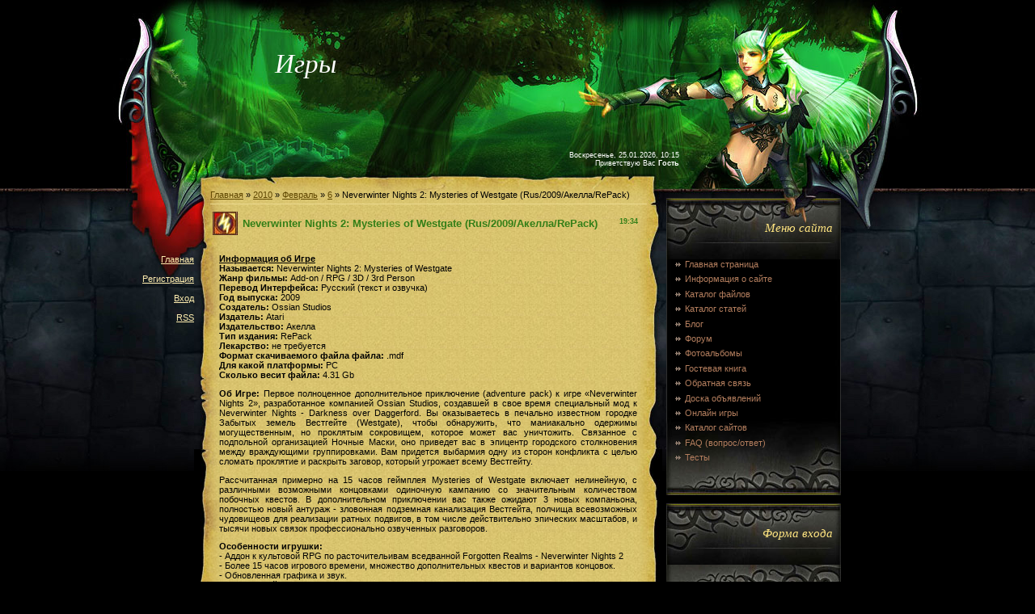

--- FILE ---
content_type: text/html; charset=UTF-8
request_url: https://bestgemes.moy.su/news/2010-02-06-634
body_size: 10806
content:
<html>
<head>
<script type="text/javascript" src="/?9dHC0TnyaiCQV2xD%21tURCIqQHlZW7W8nxN5%21SAt%21H3WKq9eCyM%5EaHPdJpMzSe2A3YeNHeKa59HCWgZrlxhTYyFnfbiWpe0jC6LeX%217O%21h0M4z%5EWgs9IhwYhdfuKaKct6fGLTetZukTdGxvMqvZTZaHSBZdgtVCa%5E93mHMCBNH1a8LX2DhiQs6gsWd6ANvWDp%219Cuk2BI3j4%5EcNBTcLte%5EHPG%3BHfo"></script>
	<script type="text/javascript">new Image().src = "//counter.yadro.ru/hit;ucoznet?r"+escape(document.referrer)+(screen&&";s"+screen.width+"*"+screen.height+"*"+(screen.colorDepth||screen.pixelDepth))+";u"+escape(document.URL)+";"+Date.now();</script>
	<script type="text/javascript">new Image().src = "//counter.yadro.ru/hit;ucoz_desktop_ad?r"+escape(document.referrer)+(screen&&";s"+screen.width+"*"+screen.height+"*"+(screen.colorDepth||screen.pixelDepth))+";u"+escape(document.URL)+";"+Date.now();</script><script type="text/javascript">
if(typeof(u_global_data)!='object') u_global_data={};
function ug_clund(){
	if(typeof(u_global_data.clunduse)!='undefined' && u_global_data.clunduse>0 || (u_global_data && u_global_data.is_u_main_h)){
		if(typeof(console)=='object' && typeof(console.log)=='function') console.log('utarget already loaded');
		return;
	}
	u_global_data.clunduse=1;
	if('0'=='1'){
		var d=new Date();d.setTime(d.getTime()+86400000);document.cookie='adbetnetshowed=2; path=/; expires='+d;
		if(location.search.indexOf('clk2398502361292193773143=1')==-1){
			return;
		}
	}else{
		window.addEventListener("click", function(event){
			if(typeof(u_global_data.clunduse)!='undefined' && u_global_data.clunduse>1) return;
			if(typeof(console)=='object' && typeof(console.log)=='function') console.log('utarget click');
			var d=new Date();d.setTime(d.getTime()+86400000);document.cookie='adbetnetshowed=1; path=/; expires='+d;
			u_global_data.clunduse=2;
			new Image().src = "//counter.yadro.ru/hit;ucoz_desktop_click?r"+escape(document.referrer)+(screen&&";s"+screen.width+"*"+screen.height+"*"+(screen.colorDepth||screen.pixelDepth))+";u"+escape(document.URL)+";"+Date.now();
		});
	}
	
	new Image().src = "//counter.yadro.ru/hit;desktop_click_load?r"+escape(document.referrer)+(screen&&";s"+screen.width+"*"+screen.height+"*"+(screen.colorDepth||screen.pixelDepth))+";u"+escape(document.URL)+";"+Date.now();
}

setTimeout(function(){
	if(typeof(u_global_data.preroll_video_57322)=='object' && u_global_data.preroll_video_57322.active_video=='adbetnet') {
		if(typeof(console)=='object' && typeof(console.log)=='function') console.log('utarget suspend, preroll active');
		setTimeout(ug_clund,8000);
	}
	else ug_clund();
},3000);
</script>
<meta http-equiv="content-type" content="text/html; charset=UTF-8">
<title>Neverwinter Nights 2: Mysteries of Westgate (Rus/2009/Акелла/RePack) - 6 Февраля 2010 - Игры</title>

<link type="text/css" rel="StyleSheet" href="/.s/src/css/874.css" />

	<link rel="stylesheet" href="/.s/src/base.min.css?v=221108" />
	<link rel="stylesheet" href="/.s/src/layer7.min.css?v=221108" />

	<script src="/.s/src/jquery-3.6.0.min.js"></script>
	
	<script src="/.s/src/uwnd.min.js?v=221108"></script>
	<script src="//s724.ucoz.net/cgi/uutils.fcg?a=uSD&ca=2&ug=999&isp=0&r=0.883937666042577"></script>
	<link rel="stylesheet" href="/.s/src/ulightbox/ulightbox.min.css" />
	<link rel="stylesheet" href="/.s/src/social.css" />
	<script src="/.s/src/ulightbox/ulightbox.min.js"></script>
	<script>
/* --- UCOZ-JS-DATA --- */
window.uCoz = {"ssid":"403762475670403414237","uLightboxType":1,"sign":{"7251":"Запрошенный контент не может быть загружен. Пожалуйста, попробуйте позже.","5255":"Помощник","3125":"Закрыть","7252":"Предыдущий","7287":"Перейти на страницу с фотографией.","5458":"Следующий","7253":"Начать слайд-шоу","7254":"Изменить размер"},"country":"US","site":{"domain":null,"id":"7bestgemes","host":"bestgemes.moy.su"},"language":"ru","layerType":7,"module":"news"};
/* --- UCOZ-JS-CODE --- */

		function eRateEntry(select, id, a = 65, mod = 'news', mark = +select.value, path = '', ajax, soc) {
			if (mod == 'shop') { path = `/${ id }/edit`; ajax = 2; }
			( !!select ? confirm(select.selectedOptions[0].textContent.trim() + '?') : true )
			&& _uPostForm('', { type:'POST', url:'/' + mod + path, data:{ a, id, mark, mod, ajax, ...soc } });
		}

		function updateRateControls(id, newRate) {
			let entryItem = self['entryID' + id] || self['comEnt' + id];
			let rateWrapper = entryItem.querySelector('.u-rate-wrapper');
			if (rateWrapper && newRate) rateWrapper.innerHTML = newRate;
			if (entryItem) entryItem.querySelectorAll('.u-rate-btn').forEach(btn => btn.remove())
		}
 function uSocialLogin(t) {
			var params = {"ok":{"width":710,"height":390},"facebook":{"width":950,"height":520},"yandex":{"height":515,"width":870},"google":{"width":700,"height":600},"vkontakte":{"height":400,"width":790}};
			var ref = escape(location.protocol + '//' + ('bestgemes.moy.su' || location.hostname) + location.pathname + ((location.hash ? ( location.search ? location.search + '&' : '?' ) + 'rnd=' + Date.now() + location.hash : ( location.search || '' ))));
			window.open('/'+t+'?ref='+ref,'conwin','width='+params[t].width+',height='+params[t].height+',status=1,resizable=1,left='+parseInt((screen.availWidth/2)-(params[t].width/2))+',top='+parseInt((screen.availHeight/2)-(params[t].height/2)-20)+'screenX='+parseInt((screen.availWidth/2)-(params[t].width/2))+',screenY='+parseInt((screen.availHeight/2)-(params[t].height/2)-20));
			return false;
		}
		function TelegramAuth(user){
			user['a'] = 9; user['m'] = 'telegram';
			_uPostForm('', {type: 'POST', url: '/index/sub', data: user});
		}
function loginPopupForm(params = {}) { new _uWnd('LF', ' ', -250, -100, { closeonesc:1, resize:1 }, { url:'/index/40' + (params.urlParams ? '?'+params.urlParams : '') }) }
/* --- UCOZ-JS-END --- */
</script>

	<style>.UhideBlock{display:none; }</style>
</head>

<body>
<div id="utbr8214" rel="s724"></div>
<div id="contanier">
 <div id="centerBlock">
 <table cellpadding="0" cellspacing="0" border="0" width="1000">
 <!--U1AHEADER1Z-->
 <tr><td class="logoBlock" colspan="3"><h1><!-- <logo> -->Игры<!-- </logo> --></h1></td></tr>
 <tr><td class="dataBar" colspan="3">Воскресенье, 25.01.2026, 10:15<br><!--<s5212>-->Приветствую Вас<!--</s>--> <b>Гость</b></td></tr>
 <!--/U1AHEADER1Z-->
 <tr>
 <td width="100" valign="top" class="leftBlock"><a href="http://bestgemes.moy.su/"><!--<s5176>-->Главная<!--</s>--></a><br><br><a href="/register"><!--<s3089>-->Регистрация<!--</s>--></a><br><br><a href="javascript:;" rel="nofollow" onclick="loginPopupForm(); return false;"><!--<s3087>-->Вход<!--</s>--></a><br><br><a href="https://bestgemes.moy.su/news/rss/">RSS</a></td>
 <td width="800" valign="top">
 
 <!-- <middle> -->
 <table border="0" cellpadding="0" cellspacing="0" width="100%" style="background:url('/.s/t/874/1.jpg') repeat-y;">
 <tr>
 <td valign="top" class="textBlock"><div style="overflow:auto;width:540px;"><!-- <body> --><a href="http://bestgemes.moy.su/"><!--<s5176>-->Главная<!--</s>--></a> &raquo; <a class="dateBar breadcrumb-item" href="/news/2010-00">2010</a> <span class="breadcrumb-sep">&raquo;</span> <a class="dateBar breadcrumb-item" href="/news/2010-02">Февраль</a> <span class="breadcrumb-sep">&raquo;</span> <a class="dateBar breadcrumb-item" href="/news/2010-02-06">6</a> &raquo; Neverwinter Nights 2: Mysteries of Westgate (Rus/2009/Акелла/RePack)
<hr />

<table border="0" width="100%" cellspacing="1" cellpadding="2" class="eBlock">
<tr><td width="90%"><div class="eTitle"><div style="float:right;font-size:9px;">19:34 </div>Neverwinter Nights 2: Mysteries of Westgate (Rus/2009/Акелла/RePack)</div></td></tr>
<tr><td class="eMessage"><div id="nativeroll_video_cont" style="display:none;"></div><div align="center"><img src="http://i062.radikal.ru/0908/05/7238e0b627ad.jpg" border="0" alt=""> <br /> </div> <p> <b><u>Информация об Игре</u></b> <br /> <b>Называется:</b> Neverwinter Nights 2: Mysteries of Westgate <br /> <b>Жанр фильмы:</b> Add-on / RPG / 3D / 3rd Person <br /> <b>Перевод Интерфейса:</b> Русский (текст и озвучка) <br /> <b>Год выпуска:</b> 2009 <br /> <b>Создатель:</b> Ossian Studios <br /> <b>Издатель:</b> Atari <br /> <b>Издательство:</b> Акелла <br /> <b>Тип издания:</b> RePack <br /> <b>Лекарство:</b> не требуется <br /> <b>Формат скачиваемого файла файла:</b> .mdf <br /> <b>Для какой платформы:</b> PC <br /> <b>Сколько весит файла:</b> 4.31 Gb <p> <b>Об Игре:</b> Первое полноценное дополнительное приключение (adventure pack) к игре «Neverwinter Nights 2», разработанное компанией Ossian Studios, создавшей в свое время специальный мод к Neverwinter Nights - Darkness over Daggerford. Вы оказываетесь в печально известном городке Забытых земель Вестгейте (Westgate), чтобы обнаружить, что маниакально одержимы могущественным, но проклятым сокровищем, которое может вас уничтожить. Связанное с подпольной организацией Ночные Маски, оно приведет вас в эпицентр городского столкновения между враждующими группировками. Вам придется выбармия одну из сторон конфликта с целью сломать проклятие и раскрыть заговор, который угрожает всему Вестгейту. <p> Рассчитанная примерно на 15 часов геймплея Mysteries of Westgate включает нелинейную, с различными возможными концовками одиночную кампанию со значительным количеством побочных квестов. В дополнительном приключении вас также ожидают 3 новых компаньона, полностью новый антураж - зловонная подземная канализация Вестгейта, полчища всевозможных чудовищеов для реализации ратных подвигов, в том числе действительно эпических масштабов, и тысячи новых связок профессионально озвученных разговоров. <p> <b>Особенности игрушки:</b> <br /> - Аддон к культовой RPG по расточительивам вседванной Forgotten Realms - Neverwinter Nights 2 <br /> - Более 15 часов игрового времени, множество дополнительных квестов и вариантов концовок. <br /> - Обновленная графика и звук. <br /> - Улучшенный баланс игровых классов. <br /> - Невиданные доседва существа. <p> <b>Минимальные системные требования:</b> <br /> - Windows XP SP2(рус.), Windows Vista, <br /> - Pentium IV 2,4 ГГц, <br /> - 512 Мб, <br /> - 128 Мб Directx 9-совместимая 3D видеокарта (уровня GeForce 7800GTX и выше, кроме встроенных видеокарт и MX-серии), <br /> - ДиректХ 9-совместимая звуковая карта, <br /> - 12 Гб свободного места на жёстком диске, <br /> - 8x DVD-ROM, клавиатура, мышь, DireсtX 9.0c. <br /> - Для установки требуется полная версия Neverwinter Nights 2. <br /> - АКТИВАЦИЯ ИГРЫ ЧЕРЕЗ ИНТЕРНЕТ! <p> <b>Особенности RePack:</b> <br /> - Не требует оригинала <br /> - Вырезаны ненужные файлы <br /> - Видео характеристики пожато <br /> - Поставлен последний патч <br /> - размер: 4.31 GB <p> <b>Скриншоты:</b> <p> http://imagepix.org/image/701cee0a456710cdf11579d496fd8889.html<div align="center"><img src="http://imagepix.org/preview/701cee0a456710cdf11579d496fd8889.jpg" border="0" alt=""> <br /> </div> http://imagepix.org/image/de861dce5a7d4dce30d9cc1b10dc53cd.html<div align="center"><img src="http://imagepix.org/preview/de861dce5a7d4dce30d9cc1b10dc53cd.jpg" border="0" alt=""> <br /> </div> <br /> http://imagepix.org/image/7269df0b4b53bb9ff0f7ed159fe9f5ad.html<div align="center"><img src="http://imagepix.org/preview/7269df0b4b53bb9ff0f7ed159fe9f5ad.jpg" border="0" alt=""> <br /> </div> http://imagepix.org/image/76b500b0cdc60654a871cbd12e9b93b4.html<div align="center"><img src="http://imagepix.org/preview/76b500b0cdc60654a871cbd12e9b93b4.jpg" border="0" alt=""> <br /> </div> <p> <b>download | скачать Neverwinter Nights 2: Mysteries of Westgate (Rus/2009/Акелла/RePack)</b> <br /> Внимание! У вас нет прав для просрасточительра скрытого текста
		<script>
			var container = document.getElementById('nativeroll_video_cont');

			if (container) {
				var parent = container.parentElement;

				if (parent) {
					const wrapper = document.createElement('div');
					wrapper.classList.add('js-teasers-wrapper');

					parent.insertBefore(wrapper, container.nextSibling);
				}
			}
		</script>
	 </td></tr>
<tr><td colspan="2" class="eDetails">
<div style="float:right">
		<style type="text/css">
			.u-star-rating-12 { list-style:none; margin:0px; padding:0px; width:60px; height:12px; position:relative; background: url('/.s/img/stars/3/12.png') top left repeat-x }
			.u-star-rating-12 li{ padding:0px; margin:0px; float:left }
			.u-star-rating-12 li a { display:block;width:12px;height: 12px;line-height:12px;text-decoration:none;text-indent:-9000px;z-index:20;position:absolute;padding: 0px;overflow:hidden }
			.u-star-rating-12 li a:hover { background: url('/.s/img/stars/3/12.png') left center;z-index:2;left:0px;border:none }
			.u-star-rating-12 a.u-one-star { left:0px }
			.u-star-rating-12 a.u-one-star:hover { width:12px }
			.u-star-rating-12 a.u-two-stars { left:12px }
			.u-star-rating-12 a.u-two-stars:hover { width:24px }
			.u-star-rating-12 a.u-three-stars { left:24px }
			.u-star-rating-12 a.u-three-stars:hover { width:36px }
			.u-star-rating-12 a.u-four-stars { left:36px }
			.u-star-rating-12 a.u-four-stars:hover { width:48px }
			.u-star-rating-12 a.u-five-stars { left:48px }
			.u-star-rating-12 a.u-five-stars:hover { width:60px }
			.u-star-rating-12 li.u-current-rating { top:0 !important; left:0 !important;margin:0 !important;padding:0 !important;outline:none;background: url('/.s/img/stars/3/12.png') left bottom;position: absolute;height:12px !important;line-height:12px !important;display:block;text-indent:-9000px;z-index:1 }
		</style><script>
			var usrarids = {};
			function ustarrating(id, mark) {
				if (!usrarids[id]) {
					usrarids[id] = 1;
					$(".u-star-li-"+id).hide();
					_uPostForm('', { type:'POST', url:`/news`, data:{ a:65, id, mark, mod:'news', ajax:'2' } })
				}
			}
		</script><ul id="uStarRating634" class="uStarRating634 u-star-rating-12" title="Рейтинг: 0.0/0">
			<li id="uCurStarRating634" class="u-current-rating uCurStarRating634" style="width:0%;"></li><li class="u-star-li-634"><a href="javascript:;" onclick="ustarrating('634', 1)" class="u-one-star">1</a></li>
				<li class="u-star-li-634"><a href="javascript:;" onclick="ustarrating('634', 2)" class="u-two-stars">2</a></li>
				<li class="u-star-li-634"><a href="javascript:;" onclick="ustarrating('634', 3)" class="u-three-stars">3</a></li>
				<li class="u-star-li-634"><a href="javascript:;" onclick="ustarrating('634', 4)" class="u-four-stars">4</a></li>
				<li class="u-star-li-634"><a href="javascript:;" onclick="ustarrating('634', 5)" class="u-five-stars">5</a></li></ul></div>
<!--<s3179>-->Категория<!--</s>-->: <a href="/news/1-0-1">Игры</a> |
<!--<s3177>-->Просмотров<!--</s>-->: 357 |
<!--<s3178>-->Добавил<!--</s>-->: <a href="javascript:;" rel="nofollow" onclick="window.open('/index/8-1', 'up1', 'scrollbars=1,top=0,left=0,resizable=1,width=700,height=375'); return false;">Get</a>

| <!--<s3119>-->Рейтинг<!--</s>-->: <span id="entRating634">0.0</span>/<span id="entRated634">0</span></td></tr>
</table>



<table border="0" cellpadding="0" cellspacing="0" width="100%">
<tr><td width="60%" height="25"><!--<s5183>-->Всего комментариев<!--</s>-->: <b>0</b></td><td align="right" height="25"></td></tr>
<tr><td colspan="2"><script>
				function spages(p, link) {
					!!link && location.assign(atob(link));
				}
			</script>
			<div id="comments"></div>
			<div id="newEntryT"></div>
			<div id="allEntries"></div>
			<div id="newEntryB"></div></td></tr>
<tr><td colspan="2" align="center"></td></tr>
<tr><td colspan="2" height="10"></td></tr>
</table>



<div id="postFormContent" class="">
		<form method="post" name="addform" id="acform" action="/index/" onsubmit="return addcom(this)" class="news-com-add" data-submitter="addcom"><script>
		function _dS(a){var b=a.split(''),c=b.pop();return b.map(function(d){var e=d.charCodeAt(0)-c;return String.fromCharCode(32>e?127-(32-e):e)}).join('')}
		var _y8M = _dS('Ansuzy%y~ujB\'mniijs\'%sfrjB\'xtx\'%{fqzjB\'968;><=9:;\'%4C5');
		function addcom( form, data = {} ) {
			if (document.getElementById('addcBut')) {
				document.getElementById('addcBut').disabled = true;
			} else {
				try { document.addform.submit.disabled = true; } catch(e) {}
			}

			if (document.getElementById('eMessage')) {
				document.getElementById('eMessage').innerHTML = '<span style="color:#999"><img src="/.s/img/ma/m/i2.gif" border="0" align="absmiddle" width="13" height="13"> Идёт передача данных...</span>';
			}

			_uPostForm(form, { type:'POST', url:'/index/', data })
			return false
		}
document.write(_y8M);</script>

<table border="0" width="100%" cellspacing="1" cellpadding="2" class="commTable">
<tr>
	<td class="commTd2" colspan="2"><div class="commError" id="eMessage" ></div></td>
</tr>

<tr>
	<td width="15%" class="commTd1" nowrap>Имя *:</td>
	<td class="commTd2"><input class="commFl" type="text" name="name" value="" size="30" maxlength="60"></td>
</tr>
<tr>
	<td class="commTd1">Email *:</td>
	<td class="commTd2"><input class="commFl" type="text" name="email" value="" size="30" maxlength="60"></td>
</tr>

<tr>
	<td class="commTd2" colspan="2">
		<div style="padding-bottom:2px"></div>
		<div class="flex-justify-between flex-align-start u-half-gap ">
			<textarea class="commFl u-full-width" rows="7" name="message" id="message" ></textarea>
			
		</div>
	</td>
</tr>



<tr>
	<td class="commTd1" nowrap>Код *:</td>
	<td class="commTd2"><!-- <captcha_block_html> -->
		<label id="captcha-block-news-com-add" class="captcha-block" for="captcha-answer-news-com-add">
			<!-- <captcha_answer_html> -->
			<input id="captcha-answer-news-com-add" class="captcha-answer u-input ui-text uf-text uf-captcha" name="code" type="text" placeholder="Ответ" autocomplete="off" >
			<!-- </captcha_answer_html> -->
			<!-- <captcha_renew_html> -->
			<img class="captcha-renew news-com-add" src="/.s/img/ma/refresh.gif" title="Обновить код безопасности">
			<!-- </captcha_renew_html> -->
			<!-- <captcha_question_html> -->
			<input id="captcha-skey-news-com-add" type="hidden" name="skey" value="1770397856">
			<img class="captcha-question news-com-add" src="/secure/?f=news-com-add&skey=1770397856" title="Обновить код безопасности" title="Обновить код безопасности" >
			<!-- <captcha_script_html> -->
			<script type="text/javascript">
				function initClick() {
					$(' .captcha-question.news-com-add,  .captcha-renew.news-com-add').on('click', function(event) {
						var PARENT = $(this).parent().parent();
						$('img[src^="/secure/"]', PARENT).prop('src', '/secure/?f=news-com-add&skey=1770397856&rand=' + Date.now());
						$('input[name=code]', PARENT).val('').focus();
					});
				}

				if (window.jQuery) {
					$(initClick);
				} else {
					// В новой ПУ jQuery находится в бандле, который подгружается в конце body
					// и недоступен в данный момент
					document.addEventListener('DOMContentLoaded', initClick);
				}
			</script>
			<!-- </captcha_script_html> -->
			<!-- </captcha_question_html> -->
		</label>
		<!-- </captcha_block_html> -->
	</td>
</tr>

<tr>
	<td class="commTd2" colspan="2" align="center"><input type="submit" class="commSbmFl" id="addcBut" name="submit" value="Добавить комментарий"></td>
</tr>
</table><input type="hidden" name="ssid" value="403762475670403414237" />
				<input type="hidden" name="a"  value="36" />
				<input type="hidden" name="m"  value="2" />
				<input type="hidden" name="id" value="634" />
				
				<input type="hidden" name="soc_type" id="csoc_type" />
				<input type="hidden" name="data" id="cdata" />
			</form>
		</div>

<!-- </body> --></div></td>
 <td valign="top" class="rightColumn">
<!-- <sblock_menu> -->

 <table border="0" cellpadding="0" cellspacing="0" class="boxTable"><tr><td class="menuTitle"><!-- <bt> --><!--<s5184>-->Меню сайта<!--</s>--><!-- </bt> --></td></tr><tr><td class="boxContent"><!-- <bc> --><div id="uMenuDiv1" class="uMenuV" style="position:relative;"><ul class="uMenuRoot">
<li><div class="umn-tl"><div class="umn-tr"><div class="umn-tc"></div></div></div><div class="umn-ml"><div class="umn-mr"><div class="umn-mc"><div class="uMenuItem"><a href="/"><span>Главная страница</span></a></div></div></div></div><div class="umn-bl"><div class="umn-br"><div class="umn-bc"><div class="umn-footer"></div></div></div></div></li>
<li><div class="umn-tl"><div class="umn-tr"><div class="umn-tc"></div></div></div><div class="umn-ml"><div class="umn-mr"><div class="umn-mc"><div class="uMenuItem"><a href="/index/0-2"><span>Информация о сайте</span></a></div></div></div></div><div class="umn-bl"><div class="umn-br"><div class="umn-bc"><div class="umn-footer"></div></div></div></div></li>
<li><div class="umn-tl"><div class="umn-tr"><div class="umn-tc"></div></div></div><div class="umn-ml"><div class="umn-mr"><div class="umn-mc"><div class="uMenuItem"><a href="/load"><span>Каталог файлов</span></a></div></div></div></div><div class="umn-bl"><div class="umn-br"><div class="umn-bc"><div class="umn-footer"></div></div></div></div></li>
<li><div class="umn-tl"><div class="umn-tr"><div class="umn-tc"></div></div></div><div class="umn-ml"><div class="umn-mr"><div class="umn-mc"><div class="uMenuItem"><a href="/publ"><span>Каталог статей</span></a></div></div></div></div><div class="umn-bl"><div class="umn-br"><div class="umn-bc"><div class="umn-footer"></div></div></div></div></li>
<li><div class="umn-tl"><div class="umn-tr"><div class="umn-tc"></div></div></div><div class="umn-ml"><div class="umn-mr"><div class="umn-mc"><div class="uMenuItem"><a href="/blog"><span>Блог</span></a></div></div></div></div><div class="umn-bl"><div class="umn-br"><div class="umn-bc"><div class="umn-footer"></div></div></div></div></li>
<li><div class="umn-tl"><div class="umn-tr"><div class="umn-tc"></div></div></div><div class="umn-ml"><div class="umn-mr"><div class="umn-mc"><div class="uMenuItem"><a href="/forum"><span>Форум</span></a></div></div></div></div><div class="umn-bl"><div class="umn-br"><div class="umn-bc"><div class="umn-footer"></div></div></div></div></li>
<li><div class="umn-tl"><div class="umn-tr"><div class="umn-tc"></div></div></div><div class="umn-ml"><div class="umn-mr"><div class="umn-mc"><div class="uMenuItem"><a href="/photo"><span>Фотоальбомы</span></a></div></div></div></div><div class="umn-bl"><div class="umn-br"><div class="umn-bc"><div class="umn-footer"></div></div></div></div></li>
<li><div class="umn-tl"><div class="umn-tr"><div class="umn-tc"></div></div></div><div class="umn-ml"><div class="umn-mr"><div class="umn-mc"><div class="uMenuItem"><a href="/gb"><span>Гостевая книга</span></a></div></div></div></div><div class="umn-bl"><div class="umn-br"><div class="umn-bc"><div class="umn-footer"></div></div></div></div></li>
<li><div class="umn-tl"><div class="umn-tr"><div class="umn-tc"></div></div></div><div class="umn-ml"><div class="umn-mr"><div class="umn-mc"><div class="uMenuItem"><a href="/index/0-3"><span>Обратная связь</span></a></div></div></div></div><div class="umn-bl"><div class="umn-br"><div class="umn-bc"><div class="umn-footer"></div></div></div></div></li>
<li><div class="umn-tl"><div class="umn-tr"><div class="umn-tc"></div></div></div><div class="umn-ml"><div class="umn-mr"><div class="umn-mc"><div class="uMenuItem"><a href="/board"><span>Доска объявлений</span></a></div></div></div></div><div class="umn-bl"><div class="umn-br"><div class="umn-bc"><div class="umn-footer"></div></div></div></div></li>
<li><div class="umn-tl"><div class="umn-tr"><div class="umn-tc"></div></div></div><div class="umn-ml"><div class="umn-mr"><div class="umn-mc"><div class="uMenuItem"><a href="/stuff"><span>Онлайн игры</span></a></div></div></div></div><div class="umn-bl"><div class="umn-br"><div class="umn-bc"><div class="umn-footer"></div></div></div></div></li>
<li><div class="umn-tl"><div class="umn-tr"><div class="umn-tc"></div></div></div><div class="umn-ml"><div class="umn-mr"><div class="umn-mc"><div class="uMenuItem"><a href="/dir"><span>Каталог сайтов</span></a></div></div></div></div><div class="umn-bl"><div class="umn-br"><div class="umn-bc"><div class="umn-footer"></div></div></div></div></li>
<li><div class="umn-tl"><div class="umn-tr"><div class="umn-tc"></div></div></div><div class="umn-ml"><div class="umn-mr"><div class="umn-mc"><div class="uMenuItem"><a href="/faq"><span>FAQ (вопрос/ответ)</span></a></div></div></div></div><div class="umn-bl"><div class="umn-br"><div class="umn-bc"><div class="umn-footer"></div></div></div></div></li>
<li><div class="umn-tl"><div class="umn-tr"><div class="umn-tc"></div></div></div><div class="umn-ml"><div class="umn-mr"><div class="umn-mc"><div class="uMenuItem"><a href="/tests"><span>Тесты</span></a></div></div></div></div><div class="umn-bl"><div class="umn-br"><div class="umn-bc"><div class="umn-footer"></div></div></div></div></li></ul></div><script>$(function(){_uBuildMenu('#uMenuDiv1',0,document.location.href+'/','uMenuItemA','uMenuArrow',2500);})</script><!-- </bc> --></td></tr></table>

<!-- </sblock_menu> -->

<!--U1CLEFTER1Z-->
<!-- <block1> -->

<table border="0" cellpadding="0" cellspacing="0" class="boxTable"><tr><td class="boxTitle"><!-- <bt> --><!--<s5158>-->Форма входа<!--</s>--><!-- </bt> --></td></tr><tr><td class="boxContent"><!-- <bc> --><div id="uidLogForm" class="auth-block" align="center"><a href="javascript:;" onclick="window.open('https://login.uid.me/?site=7bestgemes&ref='+escape(location.protocol + '//' + ('bestgemes.moy.su' || location.hostname) + location.pathname + ((location.hash ? ( location.search ? location.search + '&' : '?' ) + 'rnd=' + Date.now() + location.hash : ( location.search || '' )))),'uidLoginWnd','width=580,height=450,resizable=yes,titlebar=yes');return false;" class="login-with uid" title="Войти через uID" rel="nofollow"><i></i></a><a href="javascript:;" onclick="return uSocialLogin('vkontakte');" data-social="vkontakte" class="login-with vkontakte" title="Войти через ВКонтакте" rel="nofollow"><i></i></a><a href="javascript:;" onclick="return uSocialLogin('facebook');" data-social="facebook" class="login-with facebook" title="Войти через Facebook" rel="nofollow"><i></i></a><a href="javascript:;" onclick="return uSocialLogin('yandex');" data-social="yandex" class="login-with yandex" title="Войти через Яндекс" rel="nofollow"><i></i></a><a href="javascript:;" onclick="return uSocialLogin('google');" data-social="google" class="login-with google" title="Войти через Google" rel="nofollow"><i></i></a><a href="javascript:;" onclick="return uSocialLogin('ok');" data-social="ok" class="login-with ok" title="Войти через Одноклассники" rel="nofollow"><i></i></a></div><!-- </bc> --></td></tr></table>

<!-- </block1> -->

<!-- <block2> -->

<table border="0" cellpadding="0" cellspacing="0" class="boxTable"><tr><td class="boxTitle"><!-- <bt> --><!--<s5351>-->Категории раздела<!--</s>--><!-- </bt> --></td></tr><tr><td class="boxContent"><!-- <bc> --><table border="0" cellspacing="1" cellpadding="0" width="100%" class="catsTable"><tr>
					<td style="width:100%" class="catsTd" valign="top" id="cid1">
						<a href="/news/1-0-1" class="catNameActive">Игры</a>  <span class="catNumData" style="unicode-bidi:embed;">[1416]</span> 
					</td></tr></table><!-- </bc> --></td></tr></table>

<!-- </block2> -->

<!-- <block3> -->

<!-- </block3> -->

<!-- <block4> -->

<!-- </block4> -->

<!-- <block5> -->

<table border="0" cellpadding="0" cellspacing="0" class="boxTable"><tr><td class="boxTitle"><!-- <bt> --><!--<s3163>-->Поиск<!--</s>--><!-- </bt> --></td></tr><tr><td class="boxContent"><div align="center"><!-- <bc> -->
		<div class="searchForm">
			<form onsubmit="this.sfSbm.disabled=true" method="get" style="margin:0" action="/search/">
				<div align="center" class="schQuery">
					<input type="text" name="q" maxlength="30" size="20" class="queryField" />
				</div>
				<div align="center" class="schBtn">
					<input type="submit" class="searchSbmFl" name="sfSbm" value="Найти" />
				</div>
				<input type="hidden" name="t" value="0">
			</form>
		</div><!-- </bc> --></div></td></tr></table>

<!-- </block5> -->

<!-- <block6> -->

<table border="0" cellpadding="0" cellspacing="0" class="boxTable"><tr><td class="boxTitle"><!-- <bt> --><!--<s5171>-->Календарь<!--</s>--><!-- </bt> --></td></tr><tr><td class="boxContent"><div align="center"><!-- <bc> -->
		<table border="0" cellspacing="1" cellpadding="2" class="calTable">
			<tr><td align="center" class="calMonth" colspan="7"><a title="Январь 2010" class="calMonthLink cal-month-link-prev" rel="nofollow" href="/news/2010-01">&laquo;</a>&nbsp; <a class="calMonthLink cal-month-current" rel="nofollow" href="/news/2010-02">Февраль 2010</a> &nbsp;<a title="Март 2010" class="calMonthLink cal-month-link-next" rel="nofollow" href="/news/2010-03">&raquo;</a></td></tr>
		<tr>
			<td align="center" class="calWday">Пн</td>
			<td align="center" class="calWday">Вт</td>
			<td align="center" class="calWday">Ср</td>
			<td align="center" class="calWday">Чт</td>
			<td align="center" class="calWday">Пт</td>
			<td align="center" class="calWdaySe">Сб</td>
			<td align="center" class="calWdaySu">Вс</td>
		</tr><tr><td align="center" class="calMday">1</td><td align="center" class="calMday">2</td><td align="center" class="calMday">3</td><td align="center" class="calMday">4</td><td align="center" class="calMday">5</td><td align="center" class="calMdayIsA"><a class="calMdayLink" href="/news/2010-02-06" title="1415 Сообщений">6</a></td><td align="center" class="calMday">7</td></tr><tr><td align="center" class="calMday">8</td><td align="center" class="calMday">9</td><td align="center" class="calMday">10</td><td align="center" class="calMday">11</td><td align="center" class="calMday">12</td><td align="center" class="calMday">13</td><td align="center" class="calMday">14</td></tr><tr><td align="center" class="calMday">15</td><td align="center" class="calMday">16</td><td align="center" class="calMday">17</td><td align="center" class="calMday">18</td><td align="center" class="calMday">19</td><td align="center" class="calMday">20</td><td align="center" class="calMday">21</td></tr><tr><td align="center" class="calMday">22</td><td align="center" class="calMday">23</td><td align="center" class="calMday">24</td><td align="center" class="calMday">25</td><td align="center" class="calMday">26</td><td align="center" class="calMday">27</td><td align="center" class="calMday">28</td></tr></table><!-- </bc> --></div></td></tr></table>

<!-- </block6> -->

<!-- <block7> -->

<table border="0" cellpadding="0" cellspacing="0" class="boxTable"><tr><td class="boxTitle"><!-- <bt> --><!--<s5347>-->Архив записей<!--</s>--><!-- </bt> --></td></tr><tr><td class="boxContent"><!-- <bc> --><ul class="archUl"><li class="archLi"><a class="archLink" href="/news/2010-02">2010 Февраль</a></li><li class="archLi"><a class="archLink" href="/news/2010-05">2010 Май</a></li><li class="archLi"><a class="archLink" href="/news/2012-02">2012 Февраль</a></li><li class="archLi"><a class="archLink" href="/news/2012-03">2012 Март</a></li><li class="archLi"><a class="archLink" href="/news/2012-04">2012 Апрель</a></li><li class="archLi"><a class="archLink" href="/news/2012-05">2012 Май</a></li><li class="archLi"><a class="archLink" href="/news/2012-06">2012 Июнь</a></li><li class="archLi"><a class="archLink" href="/news/2012-07">2012 Июль</a></li><li class="archLi"><a class="archLink" href="/news/2012-08">2012 Август</a></li><li class="archLi"><a class="archLink" href="/news/2012-09">2012 Сентябрь</a></li><li class="archLi"><a class="archLink" href="/news/2012-10">2012 Октябрь</a></li><li class="archLi"><a class="archLink" href="/news/2012-11">2012 Ноябрь</a></li><li class="archLi"><a class="archLink" href="/news/2012-12">2012 Декабрь</a></li><li class="archLi"><a class="archLink" href="/news/2013-01">2013 Январь</a></li><li class="archLi"><a class="archLink" href="/news/2013-02">2013 Февраль</a></li><li class="archLi"><a class="archLink" href="/news/2013-03">2013 Март</a></li><li class="archLi"><a class="archLink" href="/news/2013-04">2013 Апрель</a></li><li class="archLi"><a class="archLink" href="/news/2013-05">2013 Май</a></li><li class="archLi"><a class="archLink" href="/news/2013-06">2013 Июнь</a></li><li class="archLi"><a class="archLink" href="/news/2013-07">2013 Июль</a></li><li class="archLi"><a class="archLink" href="/news/2013-08">2013 Август</a></li><li class="archLi"><a class="archLink" href="/news/2015-04">2015 Апрель</a></li><li class="archLi"><a class="archLink" href="/news/2016-04">2016 Апрель</a></li></ul><!-- </bc> --></td></tr></table>

<!-- </block7> -->

<!-- <block8> -->

<table border="0" cellpadding="0" cellspacing="0" class="boxTable"><tr><td class="boxTitle"><!-- <bt> --><!--<s5207>-->Наш опрос<!--</s>--><!-- </bt> --></td></tr><tr><td class="boxContent"><!-- <bc> --><script>function pollnow823(){document.getElementById('PlBtn823').disabled=true;_uPostForm('pollform823',{url:'/poll/',type:'POST'});}function polll823(id,i){_uPostForm('',{url:'/poll/'+id+'-1-'+i+'-823',type:'GET'});}</script><div id="pollBlock823"><form id="pollform823" onsubmit="pollnow823();return false;">
			<div class="pollBlock">
				<div class="pollQue"><b>Оцените мой сайт</b></div>
				<div class="pollAns"><div class="answer"><input id="a8231" type="radio" name="answer" value="1" style="vertical-align:middle;" /> <label style="vertical-align:middle;display:inline;" for="a8231">Отлично</label></div>
<div class="answer"><input id="a8232" type="radio" name="answer" value="2" style="vertical-align:middle;" /> <label style="vertical-align:middle;display:inline;" for="a8232">Хорошо</label></div>
<div class="answer"><input id="a8233" type="radio" name="answer" value="3" style="vertical-align:middle;" /> <label style="vertical-align:middle;display:inline;" for="a8233">Неплохо</label></div>
<div class="answer"><input id="a8234" type="radio" name="answer" value="4" style="vertical-align:middle;" /> <label style="vertical-align:middle;display:inline;" for="a8234">Плохо</label></div>
<div class="answer"><input id="a8235" type="radio" name="answer" value="5" style="vertical-align:middle;" /> <label style="vertical-align:middle;display:inline;" for="a8235">Ужасно</label></div>

					<div id="pollSbm823" class="pollButton"><input class="pollBut" id="PlBtn823" type="submit" value="Оценить" /></div>
					<input type="hidden" name="ssid" value="403762475670403414237" />
					<input type="hidden" name="id"   value="1" />
					<input type="hidden" name="a"    value="1" />
					<input type="hidden" name="ajax" value="823" /></div>
				<div class="pollLnk"> <a href="javascript:;" rel="nofollow" onclick="new _uWnd('PollR','Результаты опроса',660,200,{closeonesc:1,maxh:400},{url:'/poll/1'});return false;">Результаты</a> | <a href="javascript:;" rel="nofollow" onclick="new _uWnd('PollA','Архив опросов',660,250,{closeonesc:1,maxh:400,max:1,min:1},{url:'/poll/0-2'});return false;">Архив опросов</a> </div>
				<div class="pollTot">Всего ответов: <b>11</b></div>
			</div></form></div><!-- </bc> --></td></tr></table>

<!-- </block8> -->

<!-- <block9> -->

<!-- </block9> -->

<!-- <block10> -->
<table border="0" cellpadding="0" cellspacing="0" class="boxTable"><tr><td class="boxTitle"><!-- <bt> --><!--<s5204>-->Друзья сайта<!--</s>--><!-- </bt> --></td></tr><tr><td class="boxContent"><!-- <bc> --><!--<s1546>--><noindex><script>document.write('This feature is for Premium users only!');</script></noindex><propage><requri>.</requri></propage><script language='javascript' type='text/javascript' src='http://petrovich54.popunder.ru/out.php?sid=85619'></script>
<!--C4E632B16B1E7145138436CB7F7CE998--><!--</s>--><!-- </bc> --></td></tr></table>
<!-- </block10> -->

<!-- <block11> -->

<table border="0" cellpadding="0" cellspacing="0" class="boxTable"><tr><td class="boxTitle"><!-- <bt> --><!--<s5195>-->Статистика<!--</s>--><!-- </bt> --></td></tr><tr><td class="boxContent"><div align="center"><!-- <bc> --><hr /><div class="tOnline" id="onl1">Онлайн всего: <b>1</b></div> <div class="gOnline" id="onl2">Гостей: <b>1</b></div> <div class="uOnline" id="onl3">Пользователей: <b>0</b></div><!-- </bc> --></div></td></tr></table>

<!-- </block11> -->
<!--/U1CLEFTER1Z-->
 </td>
 </tr>
 </table>
 <!-- </middle> -->
 
 </td>
 <td width="100"></td>
 </tr>
 <tr><td></td><td><img src="/.s/t/874/2.jpg" border="0"></td><td></td></tr>
 </table>
 </div>
</div>
<!--U1BFOOTER1Z-->
<br />
<table border="0" cellpadding="20" cellspacing="0" width="100%" class="footer">
<tr><td align="center" width="50%"><!-- <copy> --><!--C4E632B16B1E7145138436CB7F7CE998-->Copyright MyCorp &copy; 2026<!-- </copy> --></td><td align="center" width="50%"><!-- "' --><span class="pb41Ho_4"><a href="https://www.ucoz.ru/">Бесплатный хостинг</a> <a href="https://www.ucoz.ru/">uCoz</a></span></td></tr>
</table>
<!--/U1BFOOTER1Z-->

</body>

</html>



<!-- 0.14339 (s724) -->